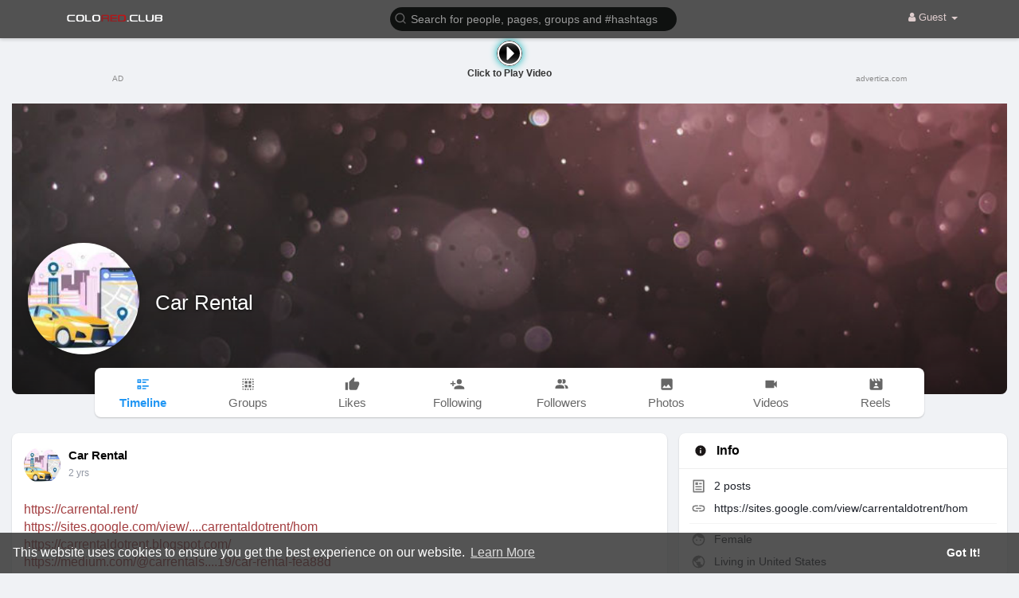

--- FILE ---
content_type: text/html; charset=utf-8
request_url: https://data156.click/beca764b8667ad62f72e/ce6a64decc/?placementName=default&is_first=true&randomA=0_7257&maxw=1250&time=01%2F24%2F2026%2015%3A34%3A43
body_size: 1685
content:
    <script>
        height = 60;
        width = 468;

        window.parent.postMessage({"height": height, "width": width, 'id': "0_7257"}, "*")

    </script>
    <!doctype html><!--[if lte IE 9]> <html lang="en-us" class="no-js ie"> <![endif]--><!--[if gt IE 9]><!--> <html lang="en-us" class="no-js"> <!--<![endif]-->    <head>        <meta charset="utf-8">        <meta http-equiv="X-UA-Compatible" content="IE=9;IE=10;IE=Edge,chrome=1"/>        <meta name="viewport" content="width=device-width,initial-scale=1,maximum-scale=1,user-scalable=no">        <title></title>        <!-- <link rel="stylesheet" href="assets/css/main.css" /> -->        <style type="text/css">            * {              -webkit-box-sizing: border-box;                 -moz-box-sizing: border-box;                      box-sizing: border-box;              margin: 0;              padding: 0;            }            html, body {              width: 100%;              height: 100%;              font-family: 'Arial', Helvetica, sans-serif;              -webkit-font-smoothing: antialiased;              -moz-osx-font-smoothing: grayscale;              color: #8a8a8a;              overflow: hidden;            }            .banner {              margin: 0;              font-weight: normal;              float: none;              outline: none;              -webkit-appearance: none;              -webkit-border-radius: 0;                      border-radius: 0;              -webkit-box-sizing: border-box;                 -moz-box-sizing: border-box;                      box-sizing: border-box;              position: relative;              display: -webkit-box;              display: -webkit-flex;              display: -moz-box;              display: -ms-flexbox;              display: flex;              width: 100%;              height: 100%;              -webkit-box-orient: vertical;              -webkit-box-direction: normal;              -webkit-flex-direction: column;                 -moz-box-orient: vertical;                 -moz-box-direction: normal;                  -ms-flex-direction: column;                      flex-direction: column;              -webkit-box-pack: center;              -webkit-justify-content: center;                 -moz-box-pack: center;                  -ms-flex-pack: center;                      justify-content: center;              -webkit-box-align: center;              -webkit-align-items: center;                 -moz-box-align: center;                  -ms-flex-align: center;                      align-items: center;              padding: 5px;              font-size: 12px;              text-decoration: none;            }            .banner__download {              display: -webkit-box;              display: -webkit-flex;              display: -moz-box;              display: -ms-flexbox;              display: flex;              -webkit-box-orient: vertical;              -webkit-box-direction: normal;              -webkit-flex-direction: column;                 -moz-box-orient: vertical;                 -moz-box-direction: normal;                  -ms-flex-direction: column;                      flex-direction: column;              -webkit-box-pack: center;              -webkit-justify-content: center;                 -moz-box-pack: center;                  -ms-flex-pack: center;                      justify-content: center;              -webkit-box-align: center;              -webkit-align-items: center;                 -moz-box-align: center;                  -ms-flex-align: center;                      align-items: center;              -webkit-border-radius: 15px;                      border-radius: 15px;              padding: 0;              height: -webkit-calc(100% - 30px);              height: -moz-calc(100% - 30px);              height: calc(100% - 30px);              max-height: 150px;              -webkit-box-flex: 1;              -webkit-flex-grow: 1;                 -moz-box-flex: 1;                  -ms-flex-positive: 1;                      flex-grow: 1;                max-width: 100%;            }            .banner__download-text {                font-size: 2em;                text-align: center;                color: #333;                font-weight: bold;                margin-top: 20px;            }            .banner__ad-info {              color: #8a8a8a;              text-decoration: none;              font-size: .8em;              display: -webkit-box;              display: -webkit-flex;              display: -moz-box;              display: -ms-flexbox;              display: flex;              -webkit-box-pack: justify;              -webkit-justify-content: space-between;                 -moz-box-pack: justify;                  -ms-flex-pack: justify;                      justify-content: space-between;              position: absolute;              left: 1px;              bottom: 1px;              right: 1px;              height: auto;            }            .icon-bg{                width: 100px;                height: 100px;                border: 4px solid white;                border-radius: 80px;                position: relative;                padding: 0;                background: rgb(85,85,85);                background: linear-gradient(180deg, rgba(85,85,85,1) 0%, rgba(34,34,34,1) 16%, rgba(0,0,0,1) 44%, rgba(22,22,22,1) 70%, rgba(85,85,85,1) 100%);            }            .icon-bg-wrapper{                border: 1px solid #555555;                border-radius: 80px;                animation: bg-animation linear 1.1s infinite;            }            @keyframes bg-animation {                0%, 100%{                    box-shadow: 0 0 0 #00b2b6;                }                50%{                    box-shadow: 0 0 25px #00b2b6;                }            }            @keyframes bg-animation-small {                0%, 100%{                    box-shadow: 0 0 0 #00b2b6;                }                50%{                    box-shadow: 0 0 10px #00b2b6;                }            }            .caret-icon{                width: 100%;                height: 100%;            }            @media (max-width: 350px) {                .banner__download-text {                    font-size: 1.5em;                    margin-top: 15px;                }                .icon-bg {                    width: 80px;                    height: 80px;                    border: 3px solid white;                }            }            @media (max-width: 200px) {                .banner__download-text {                    font-size: 9vw;                    margin-top: 10px;                }                .icon-bg {                    width: 50px;                    height: 50px;                    border: 2px solid white;                }                .banner__download{                    width: 100%;                }                .icon-bg-wrapper{                    animation: bg-animation-small linear 1.1s infinite;                }            }            @media (max-width: 100px) {                .banner__download-text {                    font-size: 9vw;                    margin-top: 5px;                }                .icon-bg {                    width: 40px;                    height: 40px;                    border: 2px solid white;                }            }            @media (max-height: 300px) and (min-width: 201px){                .banner__download-text {                    font-size: 1.5em;                    margin-top: 15px;                }                .icon-bg {                    width: 80px;                    height: 80px;                    border: 3px solid white;                }            }            @media (max-height: 100px) and (min-width: 141px){                .banner__download-text {                    font-size: 1.2em;                    margin-top: 5px;                }                .icon-bg {                    width: 40px;                    height: 40px;                    border: 2px solid white;                }                .icon-bg-wrapper{                    animation: bg-animation-small linear 1.1s infinite;                }            }            @media (max-height: 70px) and (min-width: 141px){                .banner__download-text {                    font-size: 1em;                    margin-top: 2px;                }                .icon-bg {                    width: 30px;                    height: 30px;                    border: 2px solid white;                }                .icon-bg-wrapper{                    animation: bg-animation-small linear 1.1s infinite;                }            }        </style>    </head>    <body id="top">        <a href="https://data156.click/beca764b8667ad62f72e/ce6a64decc/?campaign=Rko0WWNENFJUWlA0RHlPQVNKemtIdz09&clicked=1&placementName=default&convertedAs=1&realRef=a2d6UFMwcFByRDdtS1F5djRsVE1rWUppY0dhbDhhNE9vclZOMUtDUWlzWT0%3D&ecpm_choosed=5&generic_choosed=4039&time=01/24/2026 15:34:43&redirectInfo=Q1R4cTZBa3dkUkhhdkFQTU9ua3NOQT09" target="_blank" class="banner">            <div class="banner__download">                <div class="icon-bg-wrapper">                    <div class="icon-bg">                        <svg class="caret-icon" viewBox="100 100 1592 1592" xmlns="http://www.w3.org/2000/svg"><path d="M1252 896q0 26-19 45l-448 448q-19 19-45 19t-45-19-19-45v-896q0-26 19-45t45-19 45 19l448 448q19 19 19 45z" fill="#fff"></path></svg>                    </div>                </div>                <span class="banner__download-text">Click to Play Video</span>            </div>            <div class="banner__ad-info">                <span>AD</span>                <span>advertica.com</span>            </div>        </a>    </body></html>

--- FILE ---
content_type: text/html; charset=utf-8
request_url: https://www.google.com/recaptcha/api2/aframe
body_size: -87
content:
<!DOCTYPE HTML><html><head><meta http-equiv="content-type" content="text/html; charset=UTF-8"></head><body><script nonce="WiNgVEG3g7wbOFIrthJbXA">/** Anti-fraud and anti-abuse applications only. See google.com/recaptcha */ try{var clients={'sodar':'https://pagead2.googlesyndication.com/pagead/sodar?'};window.addEventListener("message",function(a){try{if(a.source===window.parent){var b=JSON.parse(a.data);var c=clients[b['id']];if(c){var d=document.createElement('img');d.src=c+b['params']+'&rc='+(localStorage.getItem("rc::a")?sessionStorage.getItem("rc::b"):"");window.document.body.appendChild(d);sessionStorage.setItem("rc::e",parseInt(sessionStorage.getItem("rc::e")||0)+1);localStorage.setItem("rc::h",'1769268883612');}}}catch(b){}});window.parent.postMessage("_grecaptcha_ready", "*");}catch(b){}</script></body></html>